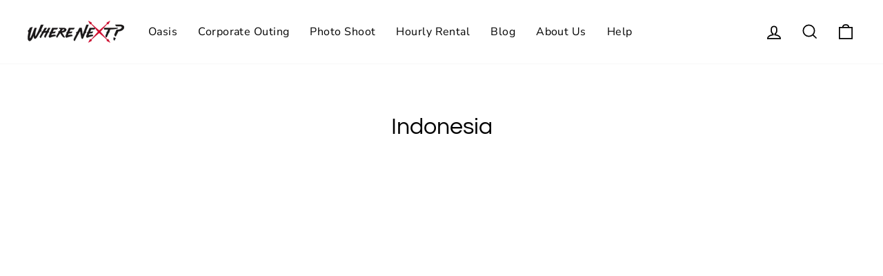

--- FILE ---
content_type: application/x-javascript
request_url: https://app.sealsubscriptions.com/shopify/public/status/shop/where-next-explorer-society.myshopify.com.js?1768757574
body_size: -288
content:
var sealsubscriptions_settings_updated='1664622244';